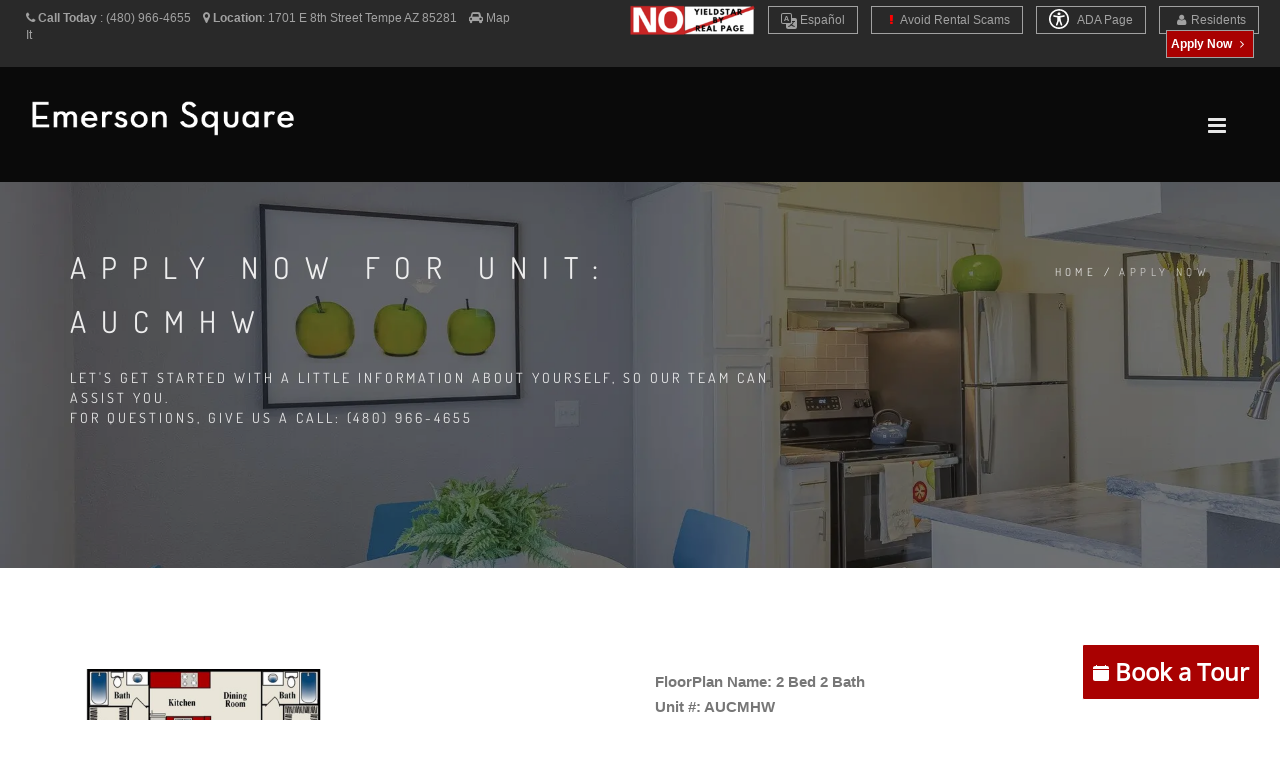

--- FILE ---
content_type: text/html; charset=UTF-8
request_url: https://www.liveatemersonsquare.com/apply-online?u=AUCMHW&t=2bed2bath
body_size: 17739
content:
<!DOCTYPE html>
<html  lang="en">
    <head>
        <meta charset="utf-8">
        <title >Apply Online | Emerson Square | Apartments for Rent in Tempe, AZ </title>
        <script>
        window._template = 2;
        window.isMobile = function(){
            var mobile = "";
            if (mobile == 1){
                return true;
            }
            return false;
        }
        </script>
        <script>
/*! load-css-polyfill v1.2.0 - Copyright 2017-2018 Dots United GmbH - Licensed MIT */
(function (global, factory) {
	typeof exports === 'object' && typeof module !== 'undefined' ? factory() :
	typeof define === 'function' && define.amd ? define(factory) :
	(factory());
}(this, (function () { 'use strict';

function supports(win) {
    try {
        return (win || window).document.createElement('link').relList.supports('preload');
    } catch (e) {
        return false;
    }
}

function shim(win) {
    var w = win || window;
    var doc = w.document;

    function run() {
        var links = doc.querySelectorAll('link[rel="preload"][as="style"]');

        [].forEach.call(links, function (link) {
            link.rel = '';

            var newLink = doc.createElement('link');

            newLink.rel = 'stylesheet';
            newLink.href = link.href;
            newLink.media = 'only x';

            var finish = function() {
                newLink.media = link.getAttribute('media') || 'all';
                newLink.removeEventListener('load', finish);
            };

            newLink.addEventListener('load', finish);

            link.parentNode.insertBefore(newLink, link.nextSibling || link);
        });
    }

    run();

    if (doc.readyState !== 'complete') {
        var timer = w.setInterval(run, 300);

        w.addEventListener('load', function() {
            run();
            w.clearInterval(timer);
        });
    }
}

function polyfill(win) {
    if (!supports(win)) {
        shim(win);
    }
}

polyfill();

})));
</script>
        <link rel="icon" 
          type="image/png" 
          href="https://mktapts.s3.us-west-2.amazonaws.com/images/bascom/299OM8/favicon.ico">
        <meta property="og:site_name" content="Emerson Square">
        <meta property="og:url" content="https://www.liveatemersonsquare.com/apply-online" />
        <meta property="og:type" content="article" />
        <meta property="og:title" content="Apply Online | Emerson Square | Apartments for Rent in Tempe, AZ" />
                <meta property="og:image" content="https://assets.marketapts.com/assets/converted/299OM8/images/apartments/photos/u5datwhmsiik3fkt8bjs8j4ec38dxc50.jpg.800x600.jpg" />
        
        <meta property="og:description" content="Apply now to Emerson Square. Our Tempe apartments provide you with everything that you need to be successful in your daily routine."/>
        <meta name="twitter:card" content="summary_large_image">
        <meta name="twitter:creator" content="&#64;marketapts.com">
        <meta name="twitter:title" content="Apply now to Emerson Square. Our Tempe apartments provide you with everything that you need to be successful in your daily routine.">
        <meta name="twitter:image" content="https://assets.marketapts.com/assets/converted/299OM8/images/apartments/photos/u5datwhmsiik3fkt8bjs8j4ec38dxc50.jpg.800x600.jpg">

        <link rel="preload" as="script" href="/js/build/bascom1.min.js?1768505132">
        <link rel="preload" as="script" href="/js/build/bascom2.min.js?1768505132">
        <link rel="preload" as="script" href="/js/build/bascom3.min.js?1768505133">

        <meta name="geo.position" content="33.41874400, -111.91072600">
        <meta name="geo.placename" content="Emerson Square, 1701 E 8th Street, Tempe, AZ">
        <meta name="geo.region" content="US">
		<meta name="ICBM" content="33.41874400, -111.91072600">

        <meta name="robots" content="noindex, nofollow">
        <meta name="googlebot" content="noindex, nofollow">
         <style>

.brown.hide-temporary.font-color-towersonmain.aaa>b
{
    color:#fff!important;
}
.fm-button,
.loader,
.sp-button {
    text-indent: -12345px
}
.page-loader {
    display: block;
    height: 100%;
    background: #fefefe
}
.body-masked,
.page-loader {
    width: 100%;
    position: fixed;
    top: 0;
    left: 0;
    z-index: 100000
}
.loader {
    width: 50px;
    height: 50px;
    position: absolute;
    top: 50%;
    left: 50%;
    margin: -25px 0 0 -25px;
    font-size: 10px;
    border-top: 1px solid rgba(0, 0, 0, .08);
    border-right: 1px solid rgba(0, 0, 0, .08);
    border-bottom: 1px solid rgba(0, 0, 0, .08);
    border-left: 1px solid rgba(0, 0, 0, .5);
    -webkit-border-radius: 50%;
    -moz-border-radius: 50%;
    border-radius: 50%;
    -webkit-animation: spinner .7s infinite linear;
    -moz-animation: spinner .7s infinite linear;
    -ms-animation: spinner .7s infinite linear;
    -o-animation: spinner .7s infinite linear;
    animation: spinner .7s infinite linear;
    z-index: 100001
}
.body-masked {
    display: none;
    height: 100%;
    background: url(../images/loader.gif) center center no-repeat #fff
}
</style>
<script>
window.setTimeout(function(){
    $('.page-loader').css('display', 'none');
}, 6000);
</script>
<meta name="description"
itemprop="description"
content="Apply now to Emerson Square. Our Tempe apartments provide you with everything that you need to be successful in your daily routine.">


               
 
        
        <meta name="keywords" content="Tempe, AZ Apartments, Apartments in Tempe, Tempe Apartments for Rent">
        <!--[if IE]><meta http-equiv='X-UA-Compatible' content='IE=edge,chrome=1'><![endif]-->
        <meta name="viewport" content="width=device-width, initial-scale=1.0, maximum-scale=5.0" />


<link rel="preload" as="style" href="/bascom/css/all.min.css">
<link rel="preload" as="style" href="/bascom/css/properties/299OM8.css?v=2026-01-22-07-02_12">
<link rel="preload" as="style" href="/bascom/css/font-awesome.min.css"> 
<link rel="preload" as="style" href="/bascom/css/et-line.min.css"> 

<link rel="preload" as="font" crossorigin  href="/bascom/fonts/fontawesome-webfont.woff?v=4.2.0">
<link rel="preload" as="font" crossorigin  href="/bascom/fonts/et-line.woff">

<link rel="preconnect" href="https://assets.marketapts.com">
<link rel="dns-prefetch" href="https://assets.marketapts.com">



<style>
	@font-face {
		font-family: 'Open Sans';
		font-display: swap;
		src: url('/bascom/fonts/OpenSans-VariableFont_wdth,wght.ttf') format('truetype');
	}
	@font-face {
		font-family: 'Open Sans';
		font-style: italic;
		font-display: swap;
		src: url('/bascom/fonts/OpenSans-Italic-VariableFont_wdth,wght.ttf') format('truetype');
	}
	@font-face {
		font-family: 'Dosis';
		font-display: swap;
		src: url('/bascom/fonts/Dosis-VariableFont_wght.ttf') format('truetype');
	}
</style>

		<!-- HTML5 Shim and Respond.js IE8 support of HTML5 elements and media queries -->
		<!-- WARNING: Respond.js doesn't work if you view the page via file:// -->
		<!--[if lt IE 9]>
			<script src="https://oss.maxcdn.com/libs/html5shiv/3.7.0/html5shiv.js"></script>
			<script src="https://oss.maxcdn.com/libs/respond.js/1.4.2/respond.min.js"></script>
		<![endif]-->
		        <div style="display:none">custominserts2</div>
        <meta name="marketapts-template" content="bascom">

        <link rel="stylesheet" href="/bascom/css/all.min.css">
        
        <!-- Google tag (gtag.js) -->
<script async src="https://www.googletagmanager.com/gtag/js?id=G-1ZVDG63F9Z"></script>
<script>
  window.dataLayer = window.dataLayer || [];
  function gtag(){dataLayer.push(arguments);}
  gtag('js', new Date());

  gtag('config', 'G-1ZVDG63F9Z');
</script>    </head>
    <body  class="appear-animate page-apply-online">
    <script>
// check_webp_feature:
//   'feature' can be one of 'lossy', 'lossless', 'alpha' or 'animation'.
//   'callback(feature, result)' will be passed back the detection result (in an asynchronous way!)
function check_webp_feature(feature, callback) {
    var kTestImages = {
        lossy: "UklGRiIAAABXRUJQVlA4IBYAAAAwAQCdASoBAAEADsD+JaQAA3AAAAAA",
        lossless: "UklGRhoAAABXRUJQVlA4TA0AAAAvAAAAEAcQERGIiP4HAA==",
        alpha: "UklGRkoAAABXRUJQVlA4WAoAAAAQAAAAAAAAAAAAQUxQSAwAAAARBxAR/Q9ERP8DAABWUDggGAAAABQBAJ0BKgEAAQAAAP4AAA3AAP7mtQAAAA==",
        animation: "UklGRlIAAABXRUJQVlA4WAoAAAASAAAAAAAAAAAAQU5JTQYAAAD/////AABBTk1GJgAAAAAAAAAAAAAAAAAAAGQAAABWUDhMDQAAAC8AAAAQBxAREYiI/gcA"
    };
    var img = new Image();
    img.onload = function () {
        var result = (img.width > 0) && (img.height > 0);
        callback(feature, result);
    };
    img.onerror = function () {
        callback(feature, false);
    };
    img.src = "data:image/webp;base64," + kTestImages[feature];
}
check_webp_feature('lossless', function(feature, result) {
    if (result) {
	document.querySelector('body').classList.add('webp');
    } else {
	document.querySelector('body').classList.add('no-webp');
    }
});
</script>
        	        <!-- Home Section -->
            <style type="text/css">

                body.webp .home-section-img{
                    background-image: url(//assets.marketapts.com/assets/converted/299OM8/assets/imagefroms3/299OM8/images/bascom/299OM8/slide1.jpg.1920x1080.webp)
                }
                body.no-webp .home-section-img{
                    background-image: url(//assets.marketapts.com/assets/converted/299OM8/assets/imagefroms3/299OM8/images/bascom/299OM8/slide1.jpg.1920x1080.jpg)
                }
                @media  only screen and (max-width:768px) {
                body.webp .home-section-img{
                    background-image: url(//assets.marketapts.com/assets/converted/299OM8/assets/imagefroms3/299OM8/images/bascom/299OM8/slide1.jpg.768x768.webp)
                }
                body.no-webp .home-section-img{
                    background-image: url(//assets.marketapts.com/assets/converted/299OM8/assets/imagefroms3/299OM8/images/bascom/299OM8/slide1.jpg.768x768.jpg)
                }

                }
            </style>
                    <section class="home-section  parallax-2"  id="home">
                <!-- Nav -->



            <!-- nav wrap master -->
            <div id="nav-wrap-master" class="js-stick background-towers-onmain">
            <div class="top-nav real-top">
                <div class="full-wrapper relative clearfix">
                                <div class="row">
                        <!--nav with "Text us buttom" -->



                                            <div class="col-md-6 col-lg-5 col-sm-6 col-xs-6">
                    

                            <ul class="top-nav-left">
                                <li class="hidden-sm hidden-xs">
                                    <i class="fa fa-phone hide-temporary" role="none"></i> <b class="hide-temporary">Call Today</b> :
                                    <span itemprop="telephone" class="top-phone" content="(480) 966-4655">
                                      (480) 966-4655                                    </span>
&nbsp;&nbsp;


                                                                                                        <i class="fa fa-map-marker" role="none"></i> <b>Location</b>:
                                    <a itemprop="hasMap" target="_googlemap" class="no-border no-padding" href="https://www.google.com/maps/dir//1701+E+8th+Street+Tempe%2C+AZ+85281">
                                         <span >
                                           <span >
                                             1701 E 8th Street                                           </span>
                                           <span >
                                             Tempe                                           </span>
                                           <span >
                                             AZ                                           </span>
                                           <span >
                                             85281                                           </span>
                                         </span>
                                      </a>
                                
                                      &nbsp;&nbsp;

                                      <i class="fa fa-car" role="none"></i> 
                                                                          <a href="/get-directions" class="no-border no-padding">Map It</a>
                                                                                                                                            </li>
                                
                                <li class="hidden-md hidden-lg" style="margin-left: 5px; margin-right: 5px"><a  style="padding-left: 3px; padding-right: 5px" href="tel:4809664655" class="gray"><i class="fa fa-phone" role="none"></i> Call Us</a></li>


 
                                
                                                                <li class="hidden-md hidden-lg " style="margin-left: 0px; margin-right: 5px"><a  style="padding-left: 3px; padding-right: 5px" href="/get-directions" class="gray"><i class="fa fa-car"></i>Map It</a></li>

                                
                            </ul>
                        </div>

                                            <div class="col-md-6 col-lg-7 col-sm-6 text-right  col-xs-6" style="padding-left: 0px;padding-right: 0px;">
                                                <ul class="top-nav-right">
                <img class="yield-logo" src="https://mktapts.s3.us-west-2.amazonaws.com/images/generic/no-yieldstar/no-yield.png" title="This Apartment Community does not use revenue management software – including YieldStar, LRO, or AI Revenue Management by RealPage or RentMaximizer/Revenue IQ by Yardi – during the property management services of Apartment Management Consultants, LLC or AMC-CA, Inc." style="max-height: 30px;position: relative;display: inline-block;top: -5px;" alt="No Yieldstar logo">
        <li class="font-size-av hide-temporary resident-buttons"> 
            <a href="https://translate.google.com/translate?sl=en&tl=es&js=y&prev=_t&hl=en&ie=UTF-8&u=https%3A%2F%2Fwww.liveatemersonsquare.com%2F&edit-text=" target="_other" rel="nofollow" style="border-top:1px solid #a1a1a1!important;">
                <svg xmlns="http://www.w3.org/2000/svg" width="16" height="16" fill="currentColor" class="bi bi-translate" viewBox="0 0 16 16" style="vertical-align:middle;">
                  <path d="M4.545 6.714 4.11 8H3l1.862-5h1.284L8 8H6.833l-.435-1.286zm1.634-.736L5.5 3.956h-.049l-.679 2.022z"/>
                  <path d="M0 2a2 2 0 0 1 2-2h7a2 2 0 0 1 2 2v3h3a2 2 0 0 1 2 2v7a2 2 0 0 1-2 2H7a2 2 0 0 1-2-2v-3H2a2 2 0 0 1-2-2zm2-1a1 1 0 0 0-1 1v7a1 1 0 0 0 1 1h7a1 1 0 0 0 1-1V2a1 1 0 0 0-1-1zm7.138 9.995q.289.451.63.846c-.748.575-1.673 1.001-2.768 1.292.178.217.451.635.555.867 1.125-.359 2.08-.844 2.886-1.494.777.665 1.739 1.165 2.93 1.472.133-.254.414-.673.629-.89-1.125-.253-2.057-.694-2.82-1.284.681-.747 1.222-1.651 1.621-2.757H14V8h-3v1.047h.765c-.318.844-.74 1.546-1.272 2.13a6 6 0 0 1-.415-.492 2 2 0 0 1-.94.31"/>
                </svg>
                Es<span class="hidden-md hidden-sm hidden-xs">pañol</span>
            </a>
        </li>
        <script>
        window.addEventListener('load', () => {
            const currentHost = window.location.hostname;
            const links = document.querySelectorAll("a[href^='https://translate.google.com']");
            const contacts = document.querySelectorAll("a[href^='sms:'], a[href^='tel:'], a[href^='mailto:']");

            links.forEach((link) => {
                const href = new URL(link.href);
                const original = href.searchParams.get("u");

				if(!original.includes(currentHost)) {
                    link.setAttribute('href', original);
                }
            });

            contacts.forEach((contact) => {
                const href = new URL(contact.href);
                href.searchParams.delete('_x_tr_sl');
                href.searchParams.delete('_x_tr_tl');
                href.searchParams.delete('_x_tr_hl');
                contact.setAttribute('href', href.href);
            });
        });
        </script>
                <li class="hidden-md hidden-sm hidden-xs font-size-av hide-temporary resident-buttons"> 
            <a href="/rental-scams">
                <i class="fa fa-exclamation" aria-hidden="true" style="color:red;"></i>
                Avoid Rental Scams
            </a>
        </li>
          <li class="apartment-search hidden-sm hidden-xs hidden-md font-size-av"><a href="/apartment-search"><i class="fa fa-search "></i> Apartment Search</a></li>
                                <li class="hidden-sm hidden-xs font-size-av hide-temporary resident-buttons"> 
    <a href="/accessible-one-page" rel="nofollow">
        <svg xmlns="http://www.w3.org/2000/svg" style="width: 20px;height: 20px;fill: white;margin-bottom: -5px;margin-right: 6px;" id="Layer_1" data-name="Layer 1" viewBox="0 0 122.88 122.88"><path d="M61.44,0A61.46,61.46,0,1,1,18,18,61.21,61.21,0,0,1,61.44,0Zm-.39,74.18L52.1,98.91a4.94,4.94,0,0,1-2.58,2.83A5,5,0,0,1,42.7,95.5l6.24-17.28a26.3,26.3,0,0,0,1.17-4,40.64,40.64,0,0,0,.54-4.18c.24-2.53.41-5.27.54-7.9s.22-5.18.29-7.29c.09-2.63-.62-2.8-2.73-3.3l-.44-.1-18-3.39A5,5,0,0,1,27.08,46a5,5,0,0,1,5.05-7.74l19.34,3.63c.77.07,1.52.16,2.31.25a57.64,57.64,0,0,0,7.18.53A81.13,81.13,0,0,0,69.9,42c.9-.1,1.75-.21,2.6-.29l18.25-3.42A5,5,0,0,1,94.5,39a5,5,0,0,1,1.3,7,5,5,0,0,1-3.21,2.09L75.15,51.37c-.58.13-1.1.22-1.56.29-1.82.31-2.72.47-2.61,3.06.08,1.89.31,4.15.61,6.51.35,2.77.81,5.71,1.29,8.4.31,1.77.6,3.19,1,4.55s.79,2.75,1.39,4.42l6.11,16.9a5,5,0,0,1-6.82,6.24,4.94,4.94,0,0,1-2.58-2.83L63,74.23,62,72.4l-1,1.78Zm.39-53.52a8.83,8.83,0,1,1-6.24,2.59,8.79,8.79,0,0,1,6.24-2.59Zm36.35,4.43a51.42,51.42,0,1,0,15,36.35,51.27,51.27,0,0,0-15-36.35Z"/></svg>
    ADA Page</a></li>


  <li class="hidden-sm hidden-xs font-size-av hide-temporary add-marging-right-10 resident-buttons"> 
    <a href="https://693c45120e14189f759c289c.goprisma.com/auth/login" rel="nofollow" target="_other"><i class="fa fa-user " role="none"></i>Residents</a>
  </li>

</li>
                                <li class="font-size-av apply-btn-nav" style="margin-left:0px"><a href="/apply-online" class="apply-now-btn primary-color-background text-white" style="padding-right: 4px;padding-left: 4px; margin-right: 15px"><b>Apply Now <i class="fa fa-angle-right" role="none"></i></b></a></li>
                            </ul>
                        </div>

                    </div>
                </div>
            </div>
            <nav id="nav" class="main-nav dark height-av ">
                <div class="full-wrapper relative clearfix">
                    <div class="nav-logo-wrap local-scroll">
                        <a href="/" class="logo ">

                        <picture>
                                    <source  srcset="https://assets.marketapts.com/assets/converted/299OM8/assets/imagefroms3/299OM8/images/bascom/299OM8/logo.png.webp" type="image/webp">
                                    <img loading="lazy" src="https://assets.marketapts.com/assets/converted/299OM8/assets/imagefroms3/299OM8/images/bascom/299OM8/logo.png" class="logo-size-av " 
                                    alt="Emerson Square in Tempe, AZ" 
                                    title="Emerson Square in Tempe, AZ">
                                </picture>
                        </a>
                    </div>
                    <div class="mobile-nav">
                        <i class="fa fa-bars"></i>
                    </div>
                    <!-- Main Menu -->

                    <div class="inner-nav desktop-nav " style="display: none">
                        <ul class="clearlist scroll-nav local-scroll  padding-top-20-av font-14px bold-font nav-towers-onmain">
<li class="active hidden-md hidden-sm hide-small-laptops home-nav-menu hide-home-only-medium"><a href="/">Home</a></li><li><a href="/gallery">Gallery</a></li><li><a href="/amenities">Amenities</a></li><li><a href="/floorplans">Floor Plans</a></li><li class="hide-small-laptops"><a href="/neighborhood">Neighborhood</a></li><li class="contact-link"><a href="/contact">Contact</a></li><li class="hidden-md hidden-lg"><a href="https://693c45120e14189f759c289c.goprisma.com/auth/login" rel="nofollow">Residents</a></li><li class="schedule_link_top_nav"><a href="/schedule-a-tour" class="brown hide-temporary font-color-towersonmain aaa "><b>Schedule a Tour <i class="fa fa-angle-right" role="none"></i></b></a></li><li><a href="/disclosure-fees">Rental Fee Disclosure</a></li><li class="hidden-lg"><a href="/rental-scams"><i class="fa fa-exclamation" aria-hidden="true" style="color:red;"></i> Avoid Rental Scams</a></li><li class="hidden-md hidden-lg"><a href="/accessible-one-page" rel="nofollow">ADA Page</a></li><li class="hide-small-laptops review-nav"><a href="/reviews">Reviews</a></li>                        </ul>
                    </div>
                </div>
            </nav>
            </div>
            <!-- End Nav-->
                <!-- Page Title Section -->
    <section class="page-section page-title bg-dark-alfa-30 hero-section-bg" >
        <div class="relative container align-left padding-container-mobile">

            <div class="row">

                <div class="col-md-8">
                <h1 class="hs-line-11 font-alt mb-20 mb-xs-0">Apply Now For Unit: AUCMHW</h1>
                    <div class="hs-line-4 font-alt">
                        Let's get started with a little information about yourself, so our team can assist you. <br>For questions, give us a call: (480) 966-4655                    </div>
                </div>

                <div class="col-md-4 mt-30">
                    <div class="mod-breadcrumbs font-alt align-right">
                        <a href="/">Home</a>&nbsp;/&nbsp;<span>Apply Now</span>
                    </div>

                </div>
            </div>

        </div>
    </section>
	</section>            <!-- End Home Section -->
<style>

@media (min-width:992px) and (max-width:1600px) {
.apartment-search {
    display:none!important;
}    
}
@media (min-width:617px) and (max-width:1041px) {
.yield-logo {
    top:0!important;
}
}
</style>

        

        <!-- Page Loader -->
        <div class="page-loader" >
            <div class="loader">Loading...</div>
        </div>
        <!-- page warp -->
        <div class="page" id="top">
        <!-- End Page Loader -->
                            <section class="page-section" style="padding-bottom: 0px">
                <div class="container relative">
                    <div class="row panel-body">
                        <div class="col-md-12">
                                                   </div>
                    </div>    
                </div>
            </section>
            <!-- Contact Form Section -->
            <section class="page-section pb-0 pt-0" id="contact-form" style="z-index:98">
                                <div class="container relative">
                    <div class="section-text mb-50 mb-sm-20">
                        <div class="row">
                                                                                                                                             
                            <div class="col-lg-6 col-md-6 col-sm-6 mb-sm-50 mb-xs-30">
                                <img alt="2 Bed 2 Bath floorplan at Emerson Square" style="max-height:200px;" src="https://www.marketapts.com/images/apartments/floorplans/mdphjgso88r9d6khc5wzj9h8tmxjb643.jpg">
                            </div>
                            <div class="col-lg-6 col-md-6 col-sm-6 mb-sm-50 mb-xs-30">
                                <div style="h3">
                                    <strong>FloorPlan Name:</strong> 2 Bed 2 Bath                                </div>
                                <div>
                                    <strong>Unit #:</strong> AUCMHW                                </div>
                                <div>
                                    <strong>Bedrooms:</strong> 2                                </div>
                                <div>
                                    <strong>Bathrooms:</strong> 2                                </div>
                                <div>
                                    <strong>Square Feet:</strong> 868                                </div>
                                <div>
                                    <strong>Rent:</strong> 1360                                </div>
                                <div>
                                    <strong>Deposit:</strong> 250                                </div>
                            </div>
                            
<div class="col-sm-12 mb-sm-50 mb-xs-30 mb-50">
Apply now to Emerson Square and experience the rewards of high-quality living. Our apartments provide you with everything that you need to be successful in your daily routine. Here, you will discover ongoing feelings of convenience, relaxation, and rejuvenation. Find yourself diving into countless ways to live, work, and play. Each of our apartments is complete with everything that you need to feel right at home. Embrace endless opportunities to enjoy a full local lifestyle that is centered on our vibrant community. At the end of each day, you will love experiencing the benefits of better living. Find your dream apartment, and join Emerson Square today. 

</div>
                            <div class="col-md-12 col-sm-12 mb-sm-50 mb-xs-30">
                                <form id="form1" method="post" action="/apply-online" >
                                <input type="hidden" name="session_id">

                                        <input type="hidden" name="document_referrer">
                                <input type="hidden" name="redirect" value="1">
                                <input type="hidden" name="u" value="AUCMHW">
                                <input type="hidden" name="t" value="2 Bed 2 Bath">
                                    <div class="row">
                                        <div class="col-md-6 col-sm-12 mb-20 mb-md-10">
                                            <label for="first_name">First Name</label>
                                            <input type="text" name="fname" id="first_name" class="input-md form-control" maxlength="64">
                                        </div>
                                        <div class="col-md-6 col-sm-12 mb-md-10 form-group">
                                            <label for="last_name">Last Name</label>
                                            <input type="text" name="lname" id="last_name" class="input-md form-control" maxlength="64">
                                        </div>
                                    </div>
                                    <div class="row">
                                        <div class="col-md-6 col-sm-12 mb-20 mb-md-10">
                                            <label for="email">Email</label>
                                            <input type="text" name="email" id="email" class="input-md form-control" maxlength="100">
                                        </div>
                                        <div class="col-md-6 col-sm-12 mb-md-10 form-group">
                                            <label for="phone">Phone</label>
                                            <input type="tel" name="phone" id="phone" class="input-md form-control" maxlength="20">
                                        </div>
                                    </div>
                                    
                                    <div style='margin-bottom:0px;' id='dateErrorDiv'>
                                         <label id="date-error" class="error" for="date" style='margin-bottom:20px;'></label>
                                    </div>
                                    <input type="hidden" name="_token" value="eVKDGWXKPlGYzewavE16FYHNQP6Y1SD2wGeuDzna">
                                    
                                    <div class="mb-20 mb-md-10 form-group">
                                                                            <script id="loadRecaptcha" data-src="https://www.google.com/recaptcha/api.js?onload=onloadCallback&render=explicit" async defer></script>
        <script>
        function loadRecaptcha(){ 
            if(window['lozad']){
                var scriptLozad = lozad('.script-lozad', {
                    load: function(el) {
                        var scriptToRun = document.querySelector(el.getAttribute('data-target'));
                        if(scriptToRun.src != scriptToRun.getAttribute('data-src')){
                            scriptToRun.src = scriptToRun.getAttribute('data-src');
                        }
                        console.log('ran');
                     }
                 });
                scriptLozad.observe();
            } else {
                window.setTimeout(loadRecaptcha, 1000);
            }
        }
        </script>
<span class="script-lozad" data-target="#loadRecaptcha"></span>
<script>
        loadRecaptcha();
</script>

                                    <div class="">
                                        <div id="contact-captcha" class="captcha"></div>
                                        <div class="captcha-error hidden" style="color:red">Please verify that you are human</div>
<style>
.hidden {
    display:none;
}
</style>

                                    </div>
 
                                    </div>
                                    
                                    <input name="b" value="eyJ1IjoiQVVDTUhXIiwidCI6IjJiZWQyYmF0aCJ9" type="hidden">
                                    

                                                                              <div class="mb-20 mb-md-10">
                                        <span id="processing" style="display:none">Processing</span>
                                        <button class="btn btn-mod btn-brown btn-large btn-round" onclick="btnsubmit(this);">Submit</button>
                                    </div>
                                </form>
                                                            </div>
                                                    </div>
                    </div>

                </div>
                            </section>


	<style>
	.email-text-consent {
		font-size:12px;
		margin-top:5px;
		margin-bottom:5px;
	}
	@media only screen and (max-width : 768px) {
		.email-text-consent {
			font-size:10px;
			margin-top:0px;
		}
	}
	</style>
	<div class="container email-text-consent">
		By submitting, consent is given for communication by email and text messaging from this community and its vendors. This property may send you surveys and other information relating to your application, the community, and the process. By submitting, consent is given for communication to the emails and cellular phones listed above and herein. It is acknowledged and agreed that such may be given to vendors to assist in the process of surveys.  You may withdraw this consent at any time prior to execution of a lease agreement or other agreements which may grant further consents. 
	</div>
      <section class="container">
    <iframe style="border:none" id="fee-guide" src="https://www.marketapts.com/iframes/fee-guide?code=299OM8"></iframe>
                        <style> #fee-guide { width: 1px; min-width: 100%; } </style>
                        <script src="https://www.marketapts.com/js/iframeResizer.min.js"></script>
                        <script> iFrameResize({ log: true }, '#fee-guide') </script>
    </section>

            
                                    	<!-- Footer -->

                <div class="hidden">
                                    <a href="/sitemap.xml">SiteMap</a>
                                </div>
             <section class="pt-60 pt-xs-30 pb-0 contact-details" id="contact">
                <div class="container relative">


                    <div class="row">

                        <div class="col-md-12">
                            <div class="row">

                                <!-- Phone -->
                                <div class="col-sm-6 col-lg-4 pt-20 pb-20 pb-xs-20">
                                    <div class="contact-item">
                                        <div class="ci-icon">
                                            <i class="fa fa-phone"></i>
                                        </div>
                                        <div class="ci-title font-alt">
                                            Call Us
                                        </div>
                                        <div class="ci-text">
                                            (480) 966-4655                                        </div>
                                    </div>
                                </div>
                                <!-- End Phone -->

                                <!-- Address -->
                                <div class="col-sm-6 col-lg-4 pt-20 pb-20 pb-xs-20">
                                    <div class="contact-item">
                                        <div class="ci-icon">
                                            <i class="fa fa-map-marker"></i>
                                        </div>
                                        <div class="ci-title font-alt">
                                            Address
                                        </div>
                                        <div class="ci-text">
                                           1701 E 8th Street <br>Tempe, AZ 85281                                        </div>
                                    </div>
                                </div>
                                <!-- End Address -->

                                <!-- Office Hours -->
                                <div class="col-sm-6 col-lg-4 pt-20 pb-20 pb-xs-20">
                                    <div class="contact-item">
                                        <div class="ci-icon">
                                            <i class="fa fa-info-circle" role="none"></i>
                                        </div>
                                        <div class="ci-title font-alt">
                                            Office Hours
                                        </div>
                                        <div class="ci-text">
											Monday - Friday: 08:30 AM - 05:30 PM<br>Saturday: 10:00 AM - 05:00 PM<br>Sunday: Closed                                        </div>
                                    </div>
                                </div>
                                <!-- End Office Hours-->
                            </div>
                        </div>

                    </div>

                </div>
            </section>
        
<footer class="page-section bg-gray-lighter footer pb-60">
                <div class="container">
					<div class="local-scroll wow fadeIn" data-wow-duration="1.5s" style="visibility: visible; animation-duration: 1.5s; animation-name: fadeIn;">
                        <a href="#top"
                        title="Emerson Square"
                        alt="Emerson Square"
                        >
                        <picture class="lozad footer-logo-img" style="max-width:320px;" data-alt="Apartments in Tempe, AZ" title="Apartments in Tempe, AZ">
							<source  srcset="//assets.marketapts.com/assets/converted/299OM8/assets/imagefroms3/299OM8/images/bascom/299OM8/logo2.png.webp" type="image/webp">
							<source srcset="//assets.marketapts.com/assets/converted/299OM8/assets/imagefroms3/299OM8/images/bascom/299OM8/logo2.png.png">
						</picture>
                    </a>
                    </div>
                    <!-- End Footer Logo -->
                    <!-- Social Links -->
                    <div class="footer-social-links mt-30 mb-30">
<style>
.for-readable {
    overflow:hidden;
    width:0px;
    display:inline-block;
    height:0px;
}
.tiktok:hover{
background: black;
}

.tiktok:hover svg{
fill: white;
}
.footer-social-links a.tiktok:hover:before {
    background: transparent!important;
}
</style>

                                            
                        <a href="https://www.facebook.com/OmniaOn8th/"  
                            alt="Emerson Square Apartments' facebook link"
                            title="Emerson Square Apartments' facebook link"
                            target="_blank" rel=”noopener”><i class="fa fa-facebook" role="none"></i><span class="for-readable">Facebook Social Media</span></a>                          <a href="https://goo.gl/maps/sdaAvR2ELT9Ti2z46" 
                            alt="Emerson Square Apartments' google link"
                            title="Emerson Square Apartments' google link"
title="Google" target="_blank" rel=”noopener”><i class="fa fa-google" role="none"></i><span class="for-readable">Google Social Media</span></a>                          <a href="https://www.yelp.com/biz/omnia-on-8th-tempe" 
                            alt="Emerson Square Apartments' yelp link"
                            title="Emerson Square Apartments' yelp link"
target="_blank" rel=”noopener”><i class="fa fa-yelp"></i><span class="for-readable">Yelp Social Media</span></a>                                                                                                                         
                    </div>
                    <!-- End Social Links -->



                    <div class="row mb-30">
                        <div class="col-md-12">
                            <h2 class="section-title font-alt">
                                1701 E 8th Street Tempe, AZ 85281                            </h2>
                        </div>

                    </div>
                    <div class="row mb-30">

                        <div class="col-md-3"></div>

                        <div class="col-md-2">
                            <ul class="text-center">
                                <li class="active"><a href="/">Home</a></li>
                                <li><a href="/gallery">Gallery</a></li>
                                <li><a href="/amenities">Amenities</a></li>
                                <li><a href="/floorplans">Floor Plans</a></li>

<!--
                                <li><a href="/reviews">Reviews</a></li>
-->
                            </ul>
                        </div>

                        <div class="col-md-2">
                            <ul class="text-center">
                                <li><a href="/neighborhood">Neighborhood</a></li>
                                                            <li class="Schedule-a-tour-footer-btn"><a href="/schedule-a-tour">Schedule a Tour</a></li>
                                                            <li><a href="/floorplans">View Available Units</a></li>
                                <li class="apply-online-footer-btn"><a href="/apply-online">Apply Online</a></li>
                                                            <li class="pet-friendly-footer-btn"><a href="/pet-friendly">Pet Friendly</a></li>
                                                            <li><a href="/get-directions" rel="nofollow">Get Directions</a></li>
                            </ul>
                        </div>

                        <div class="col-md-2">
                            <ul class="text-center">
                            <li class="resident-buttons">
                              <a href="https://693c45120e14189f759c289c.goprisma.com/auth/login" rel="nofollow">Resident Portal</a>
                            </li>
                                <li class="contact-us-footer-btn"><a href="/contact">Contact Us</a></li>
                                <li><a href="/privacy" rel="nofollow">Privacy Policy</a></li>
                                <li><a href="/accessibility-statement" rel="nofollow">Accessibility Statement</a></li>
                                <li><a href="/accessible-one-page" rel="nofollow">Accessible One Page</a></li>
                                <li><a href="/terms" rel="nofollow">Terms of Service</a></li>
                            </ul>
                        </div>

                        <div class="col-md-3"></div>

                    </div>
                    <!-- Footer Text -->
                    <div class="footer-text">
                        <!-- Copyright -->
						<div class="footer-copy font-alt">
<picture>
            <source  srcset="https://assets.marketapts.com/assets/converted/common/assets/imagefroms3/common/images/common/hudimg.png.webp" type="image/webp">
            <img src="https://assets.marketapts.com/assets/converted/common/assets/imagefroms3/common/images/common/hudimg.png.png"
            alt="Equal Housing for Emerson Square Apartments" 
title="Equal Housing for Emerson Square Apartments" class="eq-house-img" width="30" height="20">
    </picture>
                                <picture>
                                    <source  srcset="https://assets.marketapts.com/assets/converted/common/assets/imagefroms3/common/images/common/pet.png.webp" type="image/webp">
                                     <img src="https://assets.marketapts.com/assets/converted/common/assets/imagefroms3/common/images/common/pet.png.png" 
                            alt="Pet Friendly for Emerson Square Apartments" 
title="Pet Friendly for Emerson Square Apartments" class="eq-house-img pet-eq" width="30" height="20">
                            </picture>
                           
<picture>
                                    <source  srcset="https://assets.marketapts.com/assets/converted/common/assets/imagefroms3/common/images/common/disabled.png.webp" type="image/webp">
                                    <img src="https://assets.marketapts.com/assets/converted/common/assets/imagefroms3/common/images/common/disabled.png.png" 
                            alt="Disability Access for Emerson Square Apartments" 
title="Disability Access for Emerson Square Apartments" class="eq-house-img" width="30" height="20">
                            </picture>
                            
                        </div>
 
 
                        <div class="footer-made">
                                                <div id="" class="vcard">
 						<div class="org">Emerson Square</div>
 							<div class="adr">
  								<div class="street-address">1701 E 8th Street</div>
 									<span class="locality">Tempe</span>, 
  									<span class="region">AZ</span>, 
  									<span class="postal-code">85281</span>
							</div>
 							<div class="tel">(480) 966-4655</div>
 							<span class="email"><a href="/contact">
              Contact Us!
              </a></span><br>
 							<a class="url" href="https://www.liveatemersonsquare.com">https://www.liveatemersonsquare.com</a><br>
 					</div>                        </div>

<br>
                        <div class="footer-made">
                            Copyright © 2026<br>
                            Emerson Square Apartments. All rights reserved.
    <br><br>
        <div class="footer-made">
                <img src="https://mktapts.s3.us-west-2.amazonaws.com/images/generic/no-yieldstar/no-yield.png" title="This Apartment Community does not use revenue management software – including YieldStar, LRO, or AI Revenue Management by RealPage or RentMaximizer/Revenue IQ by Yardi – during the property management services of Apartment Management Consultants, LLC or AMC-CA, Inc." style="max-height:45px;margin-top:-5px;" alt="No Yieldstar logo">
        </div><br>
 
                        </div>

                    </div>
                    <!-- End Footer Text -->

                 <!-- Top Link -->
                 <div class="local-scroll">
                     <a href="#top" class="link-to-top"><i class="fa fa-caret-up" role="none"></i><span class="for-readable">Back To Top</span></a>
                 </div>
                 <!-- End Top Link -->
                 <div class="marketapts"><a href="https://www.marketapts.com/" style='font-size: 10px;' target="_blank" rel=”noopener” aria-label="marketapts - link opens in a new tab" title="Powered by MarketApts.com&reg;">Apartment Marketing by MarketApts.com&reg;</a></div>


            </footer>

            




                            	<!-- End Footer -->
                               </div><!-- end page warp -->

               <!-- JS -->
        
        <script type="text/javascript" src="/js/build/bascom1.min.js?1768505132" ></script>
<style>
.showmore-button {
    color:green;
    text-decoration: underline;
    cursor: pointer;

}
</style>
<script>
    $('[data-mobile-close-height]').each(function(i, e) {
        var $e = $(e);
        if ($e.text().split(' ').length > 100) {
            $e.showmore({
            closedHeight: $e.data('mobile-close-height'),
                buttonTextMore: 'Show more',
                buttonTextLess: 'Show less',
                buttonCssClass: ($e.data('button-class') ? $e.data('button-class') : 'showmore-button'),
                animationSpeed: 0.5,
                onlyWithWindowMaxWidth: 768
            });
        }
    }); 
</script>
        <script type="text/javascript" src="/js/build/bascom2.min.js?1768505132" ></script>
        <script type="text/javascript" src="/js/build/bascom3.min.js?1768505133" ></script>
    
<style>
.stillStuck {
        overflow: visible;
        width:100%; 
        position: fixed;
        top: 0px
}
</style>
<script>
//$('.js-stick').addClass('stillStuck');
/*
var mobileMenu = {
    init: function(){
        $('body').on( 'click','.mobile-nav', this.adjustJsStick);
     },
    adjustJsStick: function(){
        console.log('loading adjustJsStick');
        $('.js-stick').addClass('stillStuck');
        /*
        if($('.mobile-nav.active').length){
            $('.js-stick').addClass('stillStuck');
            console.log('stillStuck should be active!');
        } else {
            $('.js-stick').removeClass('stillStuck');
            console.log('stillStuck should be gone!');
        }
    },
}; 
mobileMenu.init();
         */
</script>
        <script>
        $('[data-load-delay]').each(function(i, e) {
            var $e = $(e);
            window.setTimeout(function(){
                console.log('data-load-delay', $e);
                if ($e.attr('data-src')) {
                    $e.attr(
                        'src',
                        $e.attr('data-src')
                        );
                }
                if ($e.attr('data-html')) {
                    $e.html(
                        $($e.attr('data-html')).html()
                    );
                }
            }, $e.attr('data-load-delay'));
        });
        </script>
        <!--[if lt IE 10]><script type="text/javascript" src="js/placeholder.js"></script><![endif]-->
		<script>
$(function(){
        function validateCaptcha(grecaptcha) {
            if(grecaptcha) {
                var response = grecaptcha.getResponse();
                if(response.length == 0)
                {
                    //reCaptcha not verified
                    $('.captcha+.captcha-error').removeClass('hidden');
                    return false;
                }
                //has captcha and is ok
                $('.captcha+.captcha-error').addClass('hidden');
                return true;
            }
            //didn't find captcha
            alert('captcha not found');
            return false;
        }
        $('#form1').on('submit', function(){
            return validateCaptcha(grecaptcha);
        });
});

</script>
            <script type="text/javascript">
            $(document).ready(function(){
                                window.btnsubmit = function(self){ 
                    if($('#datediv').val() !== undefined && $('#datediv').val().length){
                        $('#datediv').css('margin-bottom','40px');
                    }
                    //$(self).prop('readonly', true);
                    //$(self).css('display', 'none');
                    //$('#processing').css('display', 'block');
                };
				amcBindValidate({
					'form': '#form1',
                    'ignore': '.ignore',
					'rules': {
						fname: "required",
						lname: "required",
						email: {
							required: true,
							minlength: 5,
							email: true
						},
						phone: "required"
                        ,
                        /*
						hiddenRecaptcha: {
							required: function () {
                                console.log($('[name="g-recaptcha-response"]').val());
                                if (($('[name="g-recaptcha-response"]').val())){
                                // if (($('#contact-captcha').val())){
                                console.log("is true");
									return true;
								} else {
                                console.log("is false");
									return false;
								}
							}
						}
                         */
                        					}, /* End RULES */
                    'appendData': {
                        'b': "eyJ1IjoiQVVDTUhXIiwidCI6IjJiZWQyYmF0aCJ9"
                    }
           		});
            	amcMaskPhone('#phone','(999) 999-9999');
                        	});
            </script>


                                    
            <script type="application/ld+json">
{
    "@type": "ItemPage",
    "about": {
        "@type": "Product",
        "image": "https:\/\/mktapts.s3.us-west-2.amazonaws.com\/images\/bascom\/299OM8\/home-top-slide1a-m.jpg",
        "description": "<div>Welcome to the best living in Tempe, AZ! Just minutes from the heart of downtown Tempe, Emerson Square offers the apartment and community amenities that you have been searching for. Browse our studio, 1-and 2-bedroom options and reach out to schedule a tour with our leasing team. As a resident, you will enjoy upgraded cabinets and fixtures, kitchen appliance packages with dishwasher, disposal, range, and refrigerator, wood plank vinyl flooring throughout, air conditioning and ceiling fans, and washers and dryers in select homes. The Tempe area is also in no shortage of beautiful outdoor spaces for all of our nature and outdoors lovers. Join our Tempe apartments today and come home to Emerson Square.&nbsp;<\/div>",
        "name": "Emerson Square",
        "brand": {
            "@type": "Brand",
            "name": "Emerson Square",
            "url": "https:\/\/www.liveatemersonsquare.com"
        },
        "review": [
            {
                "@type": "Review",
                "author": "Shameeka Engram",
                "datePublished": "2023-03-31 03:56:32",
                "description": "I had the best experience ever when applying with Emerson square. Larohn was very professional and had great communication skills during the application process and got it done fast.. The apartment are quiet and very nice looking. My 2 bedroom and 2 bath is very spacious and everything is new in there! Jessica the apartment manager was freaking awesome after I got the key she came and made sure the apartment will work for me and my children. This has been the best experience out of all the apartments I have ever applied for and lived in.",
                "ReviewRating": {
                    "@type": "Rating",
                    "bestRating": 5,
                    "ratingValue": 5,
                    "worstRating": 1
                }
            },
            {
                "@type": "Review",
                "author": "Delores Carter",
                "datePublished": "2024-02-17 18:20:45",
                "description": "A very intelligent and intellectual individual that was very caring and concerned in our housing search. I wish him all the best. A true hidden gem.",
                "ReviewRating": {
                    "@type": "Rating",
                    "bestRating": 5,
                    "ratingValue": 5,
                    "worstRating": 1
                }
            },
            {
                "@type": "Review",
                "author": "Connor",
                "datePublished": "2024-03-15 17:47:51",
                "description": "I took a tour of a one bedroom unit with Mr Wise and thought it was great, he was clear and straightforward with communicating and was able to answer all of my questions in a clear way. Definitely would recommend.",
                "ReviewRating": {
                    "@type": "Rating",
                    "bestRating": 5,
                    "ratingValue": 5,
                    "worstRating": 1
                }
            },
            {
                "@type": "Review",
                "author": "Joenyll Foward",
                "datePublished": "2024-03-29 22:24:29",
                "description": "I chose the title of my Review \"Breath Of Fresh Air\" because that is what I experienced while trying to Rent a Unit here. Mr. Wise and Jessica are the epitome of care and professionalism.  Thank you both from the bottom of my heart -Hunter Family \u2764\ufe0f",
                "ReviewRating": {
                    "@type": "Rating",
                    "bestRating": 5,
                    "ratingValue": 5,
                    "worstRating": 1
                }
            },
            {
                "@type": "Review",
                "author": "Joenyll Foward",
                "datePublished": "2024-03-29 22:31:32",
                "description": "I chose to title my review as \"Breath Of Fresh Air\" because that is what I felt during my time with LaRaughn and Jessica. You both are the epitome of care and professionalism. Thank you from the bottom of my heart. -Hunter Family\u2764\ufe0f",
                "ReviewRating": {
                    "@type": "Rating",
                    "bestRating": 5,
                    "ratingValue": 5,
                    "worstRating": 1
                }
            },
            {
                "@type": "Review",
                "author": "Omar",
                "datePublished": "2024-05-10 20:00:56",
                "description": "I appreciate all the resources and effort mostly it\u2019s welcoming and was very helpful",
                "ReviewRating": {
                    "@type": "Rating",
                    "bestRating": 5,
                    "ratingValue": 5,
                    "worstRating": 1
                }
            },
            {
                "@type": "Review",
                "author": "Joseph Shindoll",
                "datePublished": "2025-01-18 21:24:22",
                "description": "I have been living at Emerson Square for 12 months, and I couldn't be happier with my experience here. The management, led by the incredibly dedicated and helpful Jessica, is top-notch. Jessica goes above and beyond to ensure that all residents feel heard and supported, making her one of the most outstanding managers I've ever encountered.\r\n\r\nThe maintenance team, including the ever-reliable Buzz and his colleagues, is quick to respond and efficient in addressing any issues that arise. Buzz, in particular, has been a lifesaver, always appearing promptly when needed and ensuring that repairs are completed to the highest standards.\r\n\r\nAnother standout is Marty, who brings a friendly and upbeat attitude to the community. I recently learned that Marty is a self-appointed environmental engineer, and it's inspiring to see him walking around picking up trash and raking rocks to keep our surroundings pristine. His dedication to maintaining a clean and beautiful environment is truly commendable.\r\n\r\nOverall, Emerson Square offers a wonderful living experience with a caring management team and a responsive maintenance crew. I highly recommend this complex to anyone looking for a friendly and well-maintained community",
                "ReviewRating": {
                    "@type": "Rating",
                    "bestRating": 5,
                    "ratingValue": 5,
                    "worstRating": 1
                }
            }
        ],
        "offers": {
            "@type": "AggregateOffer",
            "priceCurrency": "USD",
            "offerCount": 6,
            "lowPrice": 970,
            "highPrice": 1360
        },
        "aggregateRating": {
            "@type": "AggregateRating",
            "ratingCount": 7,
            "ratingValue": 5,
            "bestRating": 5,
            "worstRating": 1
        }
    },
    "speakable": {
        "@type": "SpeakableSpecification",
        "cssSelector": "#speakable p",
        "xpath": "\/html\/head\/meta[@name='description']\/@content"
    },
    "mainEntity": [
        {
            "url": "https:\/\/www.liveatemersonsquare.com",
            "telephone": "(480) 966-4655",
            "description": "<div>Welcome to the best living in Tempe, AZ! Just minutes from the heart of downtown Tempe, Emerson Square offers the apartment and community amenities that you have been searching for. Browse our studio, 1-and 2-bedroom options and reach out to schedule a tour with our leasing team. As a resident, you will enjoy upgraded cabinets and fixtures, kitchen appliance packages with dishwasher, disposal, range, and refrigerator, wood plank vinyl flooring throughout, air conditioning and ceiling fans, and washers and dryers in select homes. The Tempe area is also in no shortage of beautiful outdoor spaces for all of our nature and outdoors lovers. Join our Tempe apartments today and come home to Emerson Square.&nbsp;<\/div>",
            "address": {
                "@type": "PostalAddress",
                "streetAddress": "1701 E 8th Street",
                "addressLocality": "Tempe",
                "addressRegion": "AZ",
                "postalCode": "85281",
                "addressCountry": "US"
            },
            "geo": {
                "@type": "GeoCoordinates",
                "latitude": "33.41874400",
                "longitude": "-111.91072600"
            },
            "image": [
                "https:\/\/mktapts.s3.us-west-2.amazonaws.com\/images\/bascom\/299OM8\/gallery\/u5datwhmsiik3fkt8bjs8j4ec38dxc50.jpg",
                "https:\/\/mktapts.s3.us-west-2.amazonaws.com\/images\/bascom\/299OM8\/gallery\/tah5rwhqzl3dnn3ura3dl0wevgnanndm.jpg",
                "https:\/\/mktapts.s3.us-west-2.amazonaws.com\/images\/bascom\/299OM8\/gallery\/fd2rm8dfj3japlyd3mlbhyjseq74tit6.jpg",
                "https:\/\/mktapts.s3.us-west-2.amazonaws.com\/images\/bascom\/299OM8\/gallery\/mk4c8vn4602zayhzbn7amt1adtxaeed6.jpg",
                "https:\/\/mktapts.s3.us-west-2.amazonaws.com\/images\/bascom\/299OM8\/gallery\/ik4aw1iczizm3eq1yhrf5ln3asxs6stl.jpg",
                "https:\/\/mktapts.s3.us-west-2.amazonaws.com\/images\/bascom\/299OM8\/gallery\/mqik32d9fzhv6b71nnmn9qnwq3r830m4.jpg",
                "https:\/\/mktapts.s3.us-west-2.amazonaws.com\/images\/bascom\/299OM8\/gallery\/sgl5gyfqvkebpznoyaf4zkv31yogmv4i.jpg",
                "https:\/\/mktapts.s3.us-west-2.amazonaws.com\/images\/bascom\/299OM8\/gallery\/ys9n3jfg17ybkhzksxte241d5pj5jryp.jpg",
                "https:\/\/mktapts.s3.us-west-2.amazonaws.com\/images\/bascom\/299OM8\/gallery\/keb44meddzh1czcuvncmcrpve8xdavw0.jpg",
                "https:\/\/mktapts.s3.us-west-2.amazonaws.com\/images\/bascom\/299OM8\/gallery\/lhzwc9hfbee98v0rzggunl8sgx25t002.jpg",
                "https:\/\/mktapts.s3.us-west-2.amazonaws.com\/images\/bascom\/299OM8\/gallery\/qf70etf8tyhzzbdzw00i1ho95jo03b8i.jpg",
                "https:\/\/mktapts.s3.us-west-2.amazonaws.com\/images\/bascom\/299OM8\/gallery\/bijecyqtemtqp8zonzknzhq90c06nnx4.jpg",
                "https:\/\/mktapts.s3.us-west-2.amazonaws.com\/images\/bascom\/299OM8\/gallery\/emj3kk7wz1s59b5wdfizz2ejjims1hv8.jpg",
                "https:\/\/mktapts.s3.us-west-2.amazonaws.com\/images\/bascom\/299OM8\/gallery\/1znrxfp547p53qcaiedg3tvu5jh2s72l.jpg",
                "https:\/\/mktapts.s3.us-west-2.amazonaws.com\/images\/bascom\/299OM8\/gallery\/3j8g1mt2proivf21r44plj67agcjqc56.jpg",
                "https:\/\/mktapts.s3.us-west-2.amazonaws.com\/images\/bascom\/299OM8\/gallery\/muoxrwfe16o8snlij2fc1pebno6wqqhr.jpg",
                "https:\/\/mktapts.s3.us-west-2.amazonaws.com\/images\/bascom\/299OM8\/gallery\/rt2fjy3rmvftgje77abht2t644ftihtu.jpg",
                "https:\/\/mktapts.s3.us-west-2.amazonaws.com\/images\/bascom\/299OM8\/gallery\/rmbbh4tvmk5r1isnjdwhzoyoybel2nkh.jpg",
                "https:\/\/mktapts.s3.us-west-2.amazonaws.com\/images\/bascom\/299OM8\/gallery\/9my83lrbcypddz3zjbn99usmb6ok78ii.jpg",
                "https:\/\/mktapts.s3.us-west-2.amazonaws.com\/images\/bascom\/299OM8\/gallery\/8mhlxvp7v2kyb7u6m6svq904rb3enisv.jpg",
                "https:\/\/mktapts.s3.us-west-2.amazonaws.com\/images\/bascom\/299OM8\/gallery\/rlrt9izfj4lbpyv4bcxaf3as2gadd0zu.jpg",
                "https:\/\/mktapts.s3.us-west-2.amazonaws.com\/images\/bascom\/299OM8\/gallery\/x6em4jggcngguys4i9405433baaw0u3i.jpg",
                "https:\/\/mktapts.s3.us-west-2.amazonaws.com\/images\/bascom\/299OM8\/gallery\/8itp1n8xkun0046pkcw9h5jv7rlvhbw2.jpg",
                "https:\/\/mktapts.s3.us-west-2.amazonaws.com\/images\/bascom\/299OM8\/gallery\/jyx6r15ic4rzonm033bh906dnstjhoc2.jpg",
                "https:\/\/mktapts.s3.us-west-2.amazonaws.com\/images\/bascom\/299OM8\/gallery\/zisse612tb1dmluh2xtdzty1ss66ccj6.jpg",
                "https:\/\/mktapts.s3.us-west-2.amazonaws.com\/images\/bascom\/299OM8\/gallery\/w7dgztcioo5s6o07p8k8f02vhij19sey.jpg",
                "https:\/\/mktapts.s3.us-west-2.amazonaws.com\/images\/bascom\/299OM8\/gallery\/z1b57tj7adqs1w2szzi3tfdwk3bu6fss.jpg",
                "https:\/\/mktapts.s3.us-west-2.amazonaws.com\/images\/bascom\/299OM8\/gallery\/sur4bgkbjx09buedfdc120c91hfe6dhf.jpg",
                "https:\/\/mktapts.s3.us-west-2.amazonaws.com\/images\/bascom\/299OM8\/gallery\/22xfvzogxnwufvcanyrt63bc7teaw51a.jpg",
                "https:\/\/mktapts.s3.us-west-2.amazonaws.com\/images\/bascom\/299OM8\/gallery\/s808zg50vkowqnp359m4acxy8nkz5bvu.jpg",
                "https:\/\/mktapts.s3.us-west-2.amazonaws.com\/images\/bascom\/299OM8\/gallery\/1go835ekvvvkw0v4zz4j83vsx8lllzr1.jpg",
                "https:\/\/mktapts.s3.us-west-2.amazonaws.com\/images\/bascom\/299OM8\/gallery\/u81dc9tudgvqszzgfzbo4okgiqd2umah.jpg",
                "https:\/\/mktapts.s3.us-west-2.amazonaws.com\/images\/bascom\/299OM8\/gallery\/qtbzao07lo7abaeobwacayzzm73tzir1.jpg",
                "https:\/\/mktapts.s3.us-west-2.amazonaws.com\/images\/bascom\/299OM8\/gallery\/6tqmdsj9k2uoetr16k4z6ph0gy32jjku.jpg",
                "https:\/\/mktapts.s3.us-west-2.amazonaws.com\/images\/bascom\/299OM8\/gallery\/3faa66ov9g1g738k9pm1bofzto8h65l5.jpg",
                "https:\/\/mktapts.s3.us-west-2.amazonaws.com\/images\/bascom\/299OM8\/gallery\/a78bdg0fx98tk3booopn950pmcp89mz4.jpg",
                "https:\/\/mktapts.s3.us-west-2.amazonaws.com\/images\/bascom\/299OM8\/gallery\/dqcl29iez1sx8w4tlxyybyt5a6ewiiq4.jpg",
                "https:\/\/mktapts.s3.us-west-2.amazonaws.com\/images\/bascom\/299OM8\/gallery\/fpqn249is8jf254p939rufb15vmu46kg.jpg",
                "https:\/\/mktapts.s3.us-west-2.amazonaws.com\/images\/bascom\/299OM8\/gallery\/qnljnvdhz94ji58cx4i7lothoq22bl6v.jpg",
                "https:\/\/mktapts.s3.us-west-2.amazonaws.com\/images\/bascom\/299OM8\/gallery\/lzoxqf7yw4chc0j3v7z8i82hikzces9q.jpg"
            ],
            "openingHoursSpecification": [
                {
                    "@type": "OpeningHoursSpecification",
                    "dayOfWeek": [
                        "Saturday"
                    ],
                    "opens": "10:00:00",
                    "closes": "17:00:00"
                },
                {
                    "@type": "OpeningHoursSpecification",
                    "dayOfWeek": [
                        "Wednesday"
                    ],
                    "opens": "08:30:00",
                    "closes": "17:30:00"
                },
                {
                    "@type": "OpeningHoursSpecification",
                    "dayOfWeek": [
                        "Tuesday"
                    ],
                    "opens": "08:30:00",
                    "closes": "17:30:00"
                },
                {
                    "@type": "OpeningHoursSpecification",
                    "dayOfWeek": [
                        "Thursday"
                    ],
                    "opens": "08:30:00",
                    "closes": "17:30:00"
                },
                {
                    "@type": "OpeningHoursSpecification",
                    "dayOfWeek": [
                        "Friday"
                    ],
                    "opens": "08:30:00",
                    "closes": "17:30:00"
                },
                {
                    "@type": "OpeningHoursSpecification",
                    "dayOfWeek": [
                        "Monday"
                    ],
                    "opens": "08:30:00",
                    "closes": "17:30:00"
                }
            ],
            "containsPlace": {
                "@type": "Apartment",
                "petsAllowed": true
            },
            "containedInPlace": {
                "@type": "LocalBusiness",
                "priceRange": "970-1360",
                "amenityFeature": [
                    "Walk In Closets",
                    "Window Coverings",
                    "Cable Ready",
                    "Individual Climate Control",
                    "Kitchen Appliance Package",
                    "Wood Style Flooring ",
                    "Ceiling Fans*",
                    "Patios",
                    "Double Vanity Sinks*",
                    "Carpeted Living Areas",
                    "<a href=\"https:\/\/www.cox.com\/local\/residential\/az\/tempe\/omnia-on-8th-st\">Pre-Installed Wi-Fi with 1st Month Free from Cox<\/a>"
                ],
                "telephone": "(480) 966-4655",
                "image": "https:\/\/mktapts.s3.us-west-2.amazonaws.com\/images\/bascom\/299OM8\/home-top-slide1a-m.jpg",
                "address": {
                    "@type": "PostalAddress",
                    "streetAddress": "1701 E 8th Street",
                    "addressLocality": "Tempe",
                    "addressRegion": "AZ",
                    "postalCode": "85281",
                    "addressCountry": "US"
                },
                "name": "Emerson Square",
                "@id": "https:\/\/www.liveatemersonsquare.com"
            },
            "@type": "ApartmentComplex",
            "name": "Emerson Square",
            "@id": "https:\/\/www.liveatemersonsquare.com"
        }
    ],
    "@context": "https:\/\/schema.org"
}</script>                <!-- CSS -->

		<!-- <link rel="stylesheet" href="css/bootstrap.min.css"> -->
		<link rel="stylesheet" href="/bascom/css/font-awesome.min.css">
		<link rel="stylesheet" href="/bascom/css/et-line.min.css">
		<link rel="stylesheet" href="/bascom/css/properties/299OM8.css?v=2026-01-22-07-02_12">

        <style type='text/css'>
            .exitpop-inner {
                background: url(https://mktapts.s3.us-west-2.amazonaws.com/images/bascom/299OM8/popup.jpg);
            }
            .primary-color-background {
                background: #a90101!important;
            }
            .primary-color-text {
                color: #a90101!important;
            }
            .text-white {
                color: white!important;
            }

            /*** Logo Size ***/
            img.logo-size-av {
              max-height: 95px!important;
              max-width: 300px!important;
            }
            .nav-logo-wrap .logo {
              max-width: none!important;
              height: 105px!important;
            }
            .main-nav {
              height: 115px!important;
            }
            .main-nav .full-wrapper {
              padding-top: 21px;
            }
            @media  screen and (max-width:719px) {
              img.logo-size-av {
                max-height: 75px!important;
              }
              .nav-logo-wrap .logo {
                height: 80px!important;
              }
              .main-nav {
                height: 80px!important;
              }
              .main-nav .full-wrapper {
                padding-top: 0;
              }
            }
/*nocustomcss*/        </style>

        			<style type="text/css">
                body.webp .hero-section-bg{
                    background-image: url(//assets.marketapts.com/assets/converted/299OM8/assets/imagefroms3/299OM8/images/bascom/299OM8/page-title-bg1.jpg.webp)
                }
                body .hero-section-bg{
                    background-image: url(//assets.marketapts.com/assets/converted/299OM8/assets/imagefroms3/299OM8/images/bascom/299OM8/page-title-bg1.jpg)
                }
                @media  only screen and (max-width:768px) {
                body.webp .hero-section-bg{
                    background-image: url(//assets.marketapts.com/assets/converted/299OM8/assets/imagefroms3/299OM8/images/bascom/299OM8/page-title-bg1.jpg.768x768.webp)
                }
                body .hero-section-bg{
                    background-image: url(//assets.marketapts.com/assets/converted/299OM8/assets/imagefroms3/299OM8/images/bascom/299OM8/page-title-bg1.jpg.768x768.jpg)
                }
                }
            </style>
                <!-- Latest compiled and minified CSS -->
                <link id="bsdp-css" href="css/bootstrap-datepicker3.min.css" rel="stylesheet">
                <link rel="stylesheet" href="https://maxcdn.bootstrapcdn.com/bootstrap/3.3.5/css/bootstrap.min.css" />
            
<div class="modal fade" id="iframeModal" tabindex="-1" role="dialog" >
    <div class="modal-dialog modal-lg">
        <div class="modal-content">
            <div class="modal-body">
                <button type="button" class="close" data-dismiss="modal" aria-hidden="true"> <i class="now-ui-icons ui-1_simple-remove"></i> </button>
                <div class="modal-video">
                        <div class="embed-responsive embed-responsive-16by9">
                            <iframe class="embed-responsive-item setSrc" src="" webkitallowfullscreen mozallowfullscreen allowfullscreen></iframe>
                        </div>
                </div>
            </div>
        </div>
    </div>
</div>
<!--nocustommodal-->    
                                    <script type="text/javascript">
                                    window.allCaptchas = [];
                                      var onloadCallback = function() {
            console.log('contact-captcha');
                                          window.allCaptchas['contact-captcha'] = grecaptcha.render('contact-captcha', {
                                          'sitekey' : '6LfehB4UAAAAAMyy9Lhaj0GBj6jPnK873CeWTve7'
                                        });
                                      };
                                    </script>

            <script type="text/javascript">
        function modalPopUp(){

    try {
   
   TheConversionCloud.openWidget('sg', true)
    } catch (e) {
   
   window.location.href = "http://www.liveatemersonsquare.com/schedule-a-tour"
    }
}
    </script>
    <script src="https://www.marketapts.com/js/schedule.js"></script>
    <script src="https://www.marketapts.com/js/schedule-widget.js"></script>
    <schedule-widget
        data-property-code="299OM8"
    ></schedule-widget>
    <script>
function DocumentReferrer() {
    this.getDocumentReferrer = function () {
            const url = location.href;
            const params = new URLSearchParams(url.split('?')[1]);
            const utmSource = params.get('utm_source');
            var rtn = utmSource ? utmSource : document.referrer;
            rtn = rtn ? rtn : "Property Website";
            if (rtn.search(`://${location.hostname}`) > -1) {
                rtn = 'Property Website';
            }
            if (!utmSource && location.pathname != '/') {
                    rtn = `${rtn} (${location.pathname})`;
            }
            return rtn;
    }
    this.insertDocumentReferrer = function () {
            const inputs = document.querySelectorAll('input[name="document_referrer"]');
            for(var counter = 0; counter < inputs.length; counter +=1) {
                inputs[counter].value = sessionStorage.getItem('document_referrer');
            }
    }

    //sessionStorage.setItem('document_referrer', this.getDocumentReferrer());
    if (sessionStorage.getItem('document_referrer') === null) {
            sessionStorage.setItem('document_referrer', this.getDocumentReferrer());
    }
    this.insertDocumentReferrer();
    return this
}
documentReferrer = new DocumentReferrer();
</script>
    </body>
</html>


--- FILE ---
content_type: text/html; charset=UTF-8
request_url: https://www.marketapts.com/iframes/fee-guide?code=299OM8
body_size: 4458
content:
<html>
    <head><title>Fee Guide for Emerson Square</title>
    <link href="/css/2023/bootstrap.min.css" rel="stylesheet">
    <meta name="viewport" content="width=device-width, initial-scale=1.0">

<!-- add noindex tag -->
        <meta name="robots" content="noindex">
        <meta name="googlebot" content="noindex">
        <style>
        /* Use Inter font for a clean, modern look */
        body {
            font-family: "Inter", -apple-system, BlinkMacSystemFont, "Segoe UI", Roboto, "Helvetica Neue", Arial, sans-serif;
            background-color: #f8f9fa; /* Light gray background */
        }

        /* Main container for the accordion */
        .accordion-container {
            max-width: 700px; /* Constrain width */
            margin: 1rem; /* Smaller margin for mobile */
            /* Use Bootstrap's border and shadow utilities */
            border: 1px solid #dee2e6;
            border-radius: 0.375rem;
            box-shadow: 0 0.125rem 0.25rem rgba(0, 0, 0, 0.075);
            overflow: hidden; /* Ensures rounded corners are applied to items */
        }

        /* Center container on larger screens */
        @media (min-width: 768px) {
            .accordion-container {
                margin: 2rem auto; /* Center on page for tablet and up */
            }
        }

        /* --- Accordion Item & Header --- */
        .accordion-item {
            /* Remove default borders, we'll add our own */
            border: 0;
            /* Add a separator line between items */
            border-bottom: 1px solid #dee2e6;
        }

        .accordion-item:last-of-type {
            border-bottom: 0; /* No line on the last item */
        }

        /* --- Accordion Button Customization --- */
        .accordion-button {
            padding: 1rem 1.25rem;
            font-weight: 500;
        }
        
        /* Remove the default Bootstrap accordion icon */
        .accordion-button::after {
            display: none;
        }

        /* Custom icon styling and rotation */
        .accordion-icon {
            transition: transform 0.2s ease-in-out;
            color: #6c757d; /* Muted color for icon */
        }

        /* Rotate icon when the button is *not* collapsed (i.e., item is open) */
        .accordion-button:not(.collapsed) .accordion-icon {
            transform: rotate(90deg);
            color: #0d6efd; /* Brighter color when open */
        }

        /* Price styling inside the button */
        .accordion-button .price {
            color: #212529;
            font-weight: 700; /* Bold price */
            margin-left: 1rem; /* Space between title and price */
            white-space: nowrap;
        }

        /* Style for the open item's header (light blue bg) */
        .accordion-button:not(.collapsed) {
            background-color: #e7f1ff;
            color: #052c65;
            box-shadow: none;
        }
        
        .accordion-button:not(.collapsed) .price {
            color: #212529; /* Keep price dark */
        }

        /* Custom focus ring for accessibility */
        .accordion-button:focus {
             box-shadow: 0 0 0 0.25rem rgba(13, 110, 253, 0.25);
             z-index: 3;
        }

        /* --- Accordion Body --- */
        .accordion-body {
            background-color: #ffffff;
            font-size: 0.9rem;
        }

        /* Styling for the replicated body content */
        .lease-breakdown .breakdown-section + .breakdown-section {
            border-top: 3px solid #e9ecef;
            padding-top: 1rem;
        }
        @media only screen and (max-width: 425px){
            .lease-breakdown .text-muted {
            font-size: 0.6rem;
        }
        .accordion-body{
            font-size: 0.8rem;
        }
        .lease-breakdown .item-value-total {
    font-size: 0.75rem!important;
    padding-left: 2rem;
    text-align: end;
}
        }
        .lease-breakdown .text-muted {
            color: #6c757d !important;
            font-weight: 500;
            font-size: 0.8rem;
        }
         .lease-breakdown .dropdown-icon {
             color: #6c757d;
             cursor: pointer;
         }
         .lease-breakdown .item-label {
            color: #495057;
         }
         .lease-breakdown .item-sub-label {
            color: #6c757d;
            font-size: 0.8rem;
            margin-top: -2px; /* Pull sub-label up slightly */
         }
         .lease-breakdown .item-value {
            font-weight: 500;
            color: #212529;
         }
         .lease-breakdown .item-value-total {
             font-weight: 700;
             font-size: 0.95rem;
         }
         .accordion-button{
            background-color: #eaeaea;
                border: solid 1px #c9c9c9;
         }
    </style>
    </head>
    <body>


        <!-- Fee Guide Template -->
        <div class="container-fluid pt-5 px-lg-5">
            <div class="row ">

                <!-- Fee Guide Template -->
                <div class="col-12">
                    <strong>Fee Guide Emerson Square</strong>
                    <p>Welcome to Emerson Square! We prioritize transparency about the fees you may encounter as a resident to help you choose a home that fits your budget. Below, you'll find a clear list of initial and monthly costs that are in addition to the base rent. Our goal is to make your living experience enjoyable and financially manageable. Please review these fees to understand your potential financial commitments fully.</p>
                </div>
            </div>
        </div>

<div class="container-fluid  px-lg-5 pb-5">
    <div class="">
        <div class="accordion" id="costsAccordion">
<!-- Item 1: Application Cost -->
            <div class="accordion-item">
                <h2 class="accordion-header" id="heading1">
                    <button class="accordion-button collapsed" type="button" data-bs-toggle="collapse" data-bs-target="#collapse1" aria-expanded="false" aria-controls="collapse1">
                        <!-- Flex container to space out title and price -->
                        <div class="d-flex justify-content-between align-items-center w-100">
                            <!-- Left side: Icon + Title -->
                            <div class="d-flex align-items-center">
                                <svg xmlns="http://www.w3.org/2000/svg" width="16" height="16" fill="currentColor" class="bi bi-chevron-right me-2 accordion-icon" viewBox="0 0 16 16">
                                    <path fill-rule="evenodd" d="M4.646 1.646a.5.5 0 0 1 .708 0l6 6a.5.5 0 0 1 0 .708l-6 6a.5.5 0 0 1-.708-.708L10.293 8 4.646 2.354a.5.5 0 0 1 0-.708z"/>
                                </svg>
                                <span>
                                    
                                        <div class="row  ">
                                                <strong class="col">Initial Costs</strong>
                                        </div>
                                                                    </span>
                            </div>
                        </div>
                    </button>
                </h2>
                <div id="collapse1" class="accordion-collapse collapse " aria-labelledby="heading1">
                    <div class="accordion-body">
                        <!-- Replicating the detailed breakdown from the image -->
                        <span></span>
                        <div class="lease-breakdown">
                             
                            <!-- BASICS Section -->
                            <div class="breakdown-section">
                                <div class="d-flex justify-content-between align-items-center">
                                    <span class="text-uppercase small text-muted">Application Fee</span>
                                    <span class="fw-bold item-value-total">$50.00 per applicant</span>
                                </div>
                                <div class="d-flex justify-content-between mt-2">
                                    <span class="item-label"></span>
                                </div>
                            </div>
                             
                            <!-- BASICS Section -->
                            <div class="breakdown-section">
                                <div class="d-flex justify-content-between align-items-center">
                                    <span class="text-uppercase small text-muted">Security Deposit</span>
                                    <span class="fw-bold item-value-total">$200.00 up to 1 Month's Rent</span>
                                </div>
                                <div class="d-flex justify-content-between mt-2">
                                    <span class="item-label">(refundable)</span>
                                </div>
                            </div>
                             
                            <!-- BASICS Section -->
                            <div class="breakdown-section">
                                <div class="d-flex justify-content-between align-items-center">
                                    <span class="text-uppercase small text-muted">Admin Fee</span>
                                    <span class="fw-bold item-value-total">$300.00/per unit</span>
                                </div>
                                <div class="d-flex justify-content-between mt-2">
                                    <span class="item-label">(if fee applies it is non-refundable)*</span>
                                </div>
                            </div>
                             
                            <!-- BASICS Section -->
                            <div class="breakdown-section">
                                <div class="d-flex justify-content-between align-items-center">
                                    <span class="text-uppercase small text-muted">Pet Fees</span>
                                    <span class="fw-bold item-value-total">$300.00 per pet, max 2 pets per unit</span>
                                </div>
                                <div class="d-flex justify-content-between mt-2">
                                    <span class="item-label">(If pets are allowed, if pet fees applies it is non-refundable)**</span>
                                </div>
                            </div>
                             
                            <!-- BASICS Section -->
                            <div class="breakdown-section">
                                <div class="d-flex justify-content-between align-items-center">
                                    <span class="text-uppercase small text-muted">Utility Billing Fee</span>
                                    <span class="fw-bold item-value-total">$25.00/one-time at move-in</span>
                                </div>
                                <div class="d-flex justify-content-between mt-2">
                                    <span class="item-label">(if applicable, billed by 3rd party)</span>
                                </div>
                            </div>
                                                    </div>
                    </div>
                </div>
            </div>





<!-- Item 1: Application Cost -->
            <div class="accordion-item">
                <h2 class="accordion-header" id="heading2">
                    <button class="accordion-button collapsed" type="button" data-bs-toggle="collapse" data-bs-target="#collapse2" aria-expanded="false" aria-controls="collapse2">
                        <!-- Flex container to space out title and price -->
                        <div class="d-flex justify-content-between align-items-center w-100">
                            <!-- Left side: Icon + Title -->
                            <div class="d-flex align-items-center">
                                <svg xmlns="http://www.w3.org/2000/svg" width="16" height="16" fill="currentColor" class="bi bi-chevron-right me-2 accordion-icon" viewBox="0 0 16 16">
                                    <path fill-rule="evenodd" d="M4.646 1.646a.5.5 0 0 1 .708 0l6 6a.5.5 0 0 1 0 .708l-6 6a.5.5 0 0 1-.708-.708L10.293 8 4.646 2.354a.5.5 0 0 1 0-.708z"/>
                                </svg>
                                <span>
                                    
                                        <div class="row  ">
                                                <strong class="col">Monthly Fixed and Variable Costs</strong>
                                        </div>
                                                                    </span>
                            </div>
                        </div>
                    </button>
                </h2>
                <div id="collapse2" class="accordion-collapse collapse " aria-labelledby="heading2">
                    <div class="accordion-body">
                        <!-- Replicating the detailed breakdown from the image -->
                        <span></span>
                        <div class="lease-breakdown">
                             
                            <!-- BASICS Section -->
                            <div class="breakdown-section">
                                <div class="d-flex justify-content-between align-items-center">
                                    <span class="text-uppercase small text-muted">Water</span>
                                    <span class="fw-bold item-value-total">Based on formula; ratio billing and usage</span>
                                </div>
                                <div class="d-flex justify-content-between mt-2">
                                    <span class="item-label">(if applicable, billed by 3rd party)</span>
                                </div>
                            </div>
                             
                            <!-- BASICS Section -->
                            <div class="breakdown-section">
                                <div class="d-flex justify-content-between align-items-center">
                                    <span class="text-uppercase small text-muted">Sewer</span>
                                    <span class="fw-bold item-value-total">Based on formula; ratio billing and usage</span>
                                </div>
                                <div class="d-flex justify-content-between mt-2">
                                    <span class="item-label">(if applicable, billed by 3rd party)</span>
                                </div>
                            </div>
                             
                            <!-- BASICS Section -->
                            <div class="breakdown-section">
                                <div class="d-flex justify-content-between align-items-center">
                                    <span class="text-uppercase small text-muted">Trash</span>
                                    <span class="fw-bold item-value-total">Based on formula; ratio billing and usage</span>
                                </div>
                                <div class="d-flex justify-content-between mt-2">
                                    <span class="item-label">(if applicable, billed by 3rd party)</span>
                                </div>
                            </div>
                             
                            <!-- BASICS Section -->
                            <div class="breakdown-section">
                                <div class="d-flex justify-content-between align-items-center">
                                    <span class="text-uppercase small text-muted">Electric</span>
                                    <span class="fw-bold item-value-total">Personal - Based on usage/ Common Area - Based on formula; ratio billing and usage</span>
                                </div>
                                <div class="d-flex justify-content-between mt-2">
                                    <span class="item-label">Paid directly to provider / (if applicable, billed by 3rd party)</span>
                                </div>
                            </div>
                             
                            <!-- BASICS Section -->
                            <div class="breakdown-section">
                                <div class="d-flex justify-content-between align-items-center">
                                    <span class="text-uppercase small text-muted">Gas</span>
                                    <span class="fw-bold item-value-total">Personal - Based on usage/ Common Area - Based on formula; ratio billing and usage</span>
                                </div>
                                <div class="d-flex justify-content-between mt-2">
                                    <span class="item-label">Paid directly to provider / (if applicable, billed by 3rd party)</span>
                                </div>
                            </div>
                             
                            <!-- BASICS Section -->
                            <div class="breakdown-section">
                                <div class="d-flex justify-content-between align-items-center">
                                    <span class="text-uppercase small text-muted">Utility Fee</span>
                                    <span class="fw-bold item-value-total">$6.50 Billing Fee</span>
                                </div>
                                <div class="d-flex justify-content-between mt-2">
                                    <span class="item-label">(if applicable, billed by 3rd party)</span>
                                </div>
                            </div>
                             
                            <!-- BASICS Section -->
                            <div class="breakdown-section">
                                <div class="d-flex justify-content-between align-items-center">
                                    <span class="text-uppercase small text-muted">Pest Control Fee</span>
                                    <span class="fw-bold item-value-total">Per Unit</span>
                                </div>
                                <div class="d-flex justify-content-between mt-2">
                                    <span class="item-label">(if applicable; may be billed by 3rd party)</span>
                                </div>
                            </div>
                             
                            <!-- BASICS Section -->
                            <div class="breakdown-section">
                                <div class="d-flex justify-content-between align-items-center">
                                    <span class="text-uppercase small text-muted">CAM Fee</span>
                                    <span class="fw-bold item-value-total">Based on formula</span>
                                </div>
                                <div class="d-flex justify-content-between mt-2">
                                    <span class="item-label">(if applicable)</span>
                                </div>
                            </div>
                             
                            <!-- BASICS Section -->
                            <div class="breakdown-section">
                                <div class="d-flex justify-content-between align-items-center">
                                    <span class="text-uppercase small text-muted">Parking Fee (Reserved or Covered)</span>
                                    <span class="fw-bold item-value-total">$25.00 per month per carport</span>
                                </div>
                                <div class="d-flex justify-content-between mt-2">
                                    <span class="item-label">(if applicable)</span>
                                </div>
                            </div>
                             
                            <!-- BASICS Section -->
                            <div class="breakdown-section">
                                <div class="d-flex justify-content-between align-items-center">
                                    <span class="text-uppercase small text-muted">Pet Rent/Fee</span>
                                    <span class="fw-bold item-value-total">$35.00 per pet, per month</span>
                                </div>
                                <div class="d-flex justify-content-between mt-2">
                                    <span class="item-label">(if applicable)</span>
                                </div>
                            </div>
                             
                            <!-- BASICS Section -->
                            <div class="breakdown-section">
                                <div class="d-flex justify-content-between align-items-center">
                                    <span class="text-uppercase small text-muted">Real Estate Tax</span>
                                    <span class="fw-bold item-value-total">$13.83</span>
                                </div>
                                <div class="d-flex justify-content-between mt-2">
                                    <span class="item-label">(if applicable)</span>
                                </div>
                            </div>
                             
                            <!-- BASICS Section -->
                            <div class="breakdown-section">
                                <div class="d-flex justify-content-between align-items-center">
                                    <span class="text-uppercase small text-muted">Damage Waiver (in lieu of renter's insurance)</span>
                                    <span class="fw-bold item-value-total">$14.00 Mth - in lieu of H04 renter's insurance policy</span>
                                </div>
                                <div class="d-flex justify-content-between mt-2">
                                    <span class="item-label"></span>
                                </div>
                            </div>
                                                    </div>
                    </div>
                </div>
            </div>





<!-- Item 1: Application Cost -->
            <div class="accordion-item">
                <h2 class="accordion-header" id="heading3">
                    <button class="accordion-button collapsed" type="button" data-bs-toggle="collapse" data-bs-target="#collapse3" aria-expanded="false" aria-controls="collapse3">
                        <!-- Flex container to space out title and price -->
                        <div class="d-flex justify-content-between align-items-center w-100">
                            <!-- Left side: Icon + Title -->
                            <div class="d-flex align-items-center">
                                <svg xmlns="http://www.w3.org/2000/svg" width="16" height="16" fill="currentColor" class="bi bi-chevron-right me-2 accordion-icon" viewBox="0 0 16 16">
                                    <path fill-rule="evenodd" d="M4.646 1.646a.5.5 0 0 1 .708 0l6 6a.5.5 0 0 1 0 .708l-6 6a.5.5 0 0 1-.708-.708L10.293 8 4.646 2.354a.5.5 0 0 1 0-.708z"/>
                                </svg>
                                <span>
                                    
                                        <div class="row  ">
                                                <strong class="col">Optional Costs</strong>
                                        </div>
                                                                    </span>
                            </div>
                        </div>
                    </button>
                </h2>
                <div id="collapse3" class="accordion-collapse collapse " aria-labelledby="heading3">
                    <div class="accordion-body">
                        <!-- Replicating the detailed breakdown from the image -->
                        <span></span>
                        <div class="lease-breakdown">
                             
                            <!-- BASICS Section -->
                            <div class="breakdown-section">
                                <div class="d-flex justify-content-between align-items-center">
                                    <span class="text-uppercase small text-muted">Additional Parking Space</span>
                                    <span class="fw-bold item-value-total">$40.00 Fee per additional space per month</span>
                                </div>
                                <div class="d-flex justify-content-between mt-2">
                                    <span class="item-label"></span>
                                </div>
                            </div>
                             
                            <!-- BASICS Section -->
                            <div class="breakdown-section">
                                <div class="d-flex justify-content-between align-items-center">
                                    <span class="text-uppercase small text-muted">Covered or Reserved Parking</span>
                                    <span class="fw-bold item-value-total">$25.00 Per Space per month</span>
                                </div>
                                <div class="d-flex justify-content-between mt-2">
                                    <span class="item-label">(if applicable)</span>
                                </div>
                            </div>
                             
                            <!-- BASICS Section -->
                            <div class="breakdown-section">
                                <div class="d-flex justify-content-between align-items-center">
                                    <span class="text-uppercase small text-muted">Key FOB</span>
                                    <span class="fw-bold item-value-total">$50.00 Per FOB</span>
                                </div>
                                <div class="d-flex justify-content-between mt-2">
                                    <span class="item-label">(if applicable)</span>
                                </div>
                            </div>
                                                    </div>
                    </div>
                </div>
            </div>





<div class="">

        <div class="row border-bottom border-2 mb-3 mt-5">
<strong>
How to Budget Your Monthly Costs	
</strong>
</div>
<div>

<p>To calculate your estimated monthly cost, simply:</p>
<ol>
  <li>Add your <strong>Base Rent</strong> to the required fees listed above.</li>
  <li>Choose any <strong>Optional Costs</strong> that you may wish to add.</li>
  <li>The total will be your <strong>monthly fixed cost.</strong></li>
</ol>
<p>Note: Some charges vary and are not a fixed amount.</p>
</div>
<!-- Item 1: Application Cost -->
            <div class="accordion-item">
                <h2 class="accordion-header" id="heading5">
                    <button class="accordion-button collapsed" type="button" data-bs-toggle="collapse" data-bs-target="#collapse5" aria-expanded="false" aria-controls="collapse5">
                        <!-- Flex container to space out title and price -->
                        <div class="d-flex justify-content-between align-items-center w-100">
                            <!-- Left side: Icon + Title -->
                            <div class="d-flex align-items-center">
                                <svg xmlns="http://www.w3.org/2000/svg" width="16" height="16" fill="currentColor" class="bi bi-chevron-right me-2 accordion-icon" viewBox="0 0 16 16">
                                    <path fill-rule="evenodd" d="M4.646 1.646a.5.5 0 0 1 .708 0l6 6a.5.5 0 0 1 0 .708l-6 6a.5.5 0 0 1-.708-.708L10.293 8 4.646 2.354a.5.5 0 0 1 0-.708z"/>
                                </svg>
                                <span>
                                    
                                        <div class="row  ">
                                                <strong class="col">Prisma Resident Incurred ACH</strong>
                                        </div>
                                                                    </span>
                            </div>
                        </div>
                    </button>
                </h2>
                <div id="collapse5" class="accordion-collapse collapse " aria-labelledby="heading5">
                    <div class="accordion-body">
                        <!-- Replicating the detailed breakdown from the image -->
                        <span></span>
                        <div class="lease-breakdown">
                             
                            <!-- BASICS Section -->
                            <div class="breakdown-section">
                                <div class="d-flex justify-content-between align-items-center">
                                    <span class="text-uppercase small text-muted">Implementation Fee</span>
                                    <span class="fw-bold item-value-total">$10/One-time</span>
                                </div>
                                <div class="d-flex justify-content-between mt-2">
                                    <span class="item-label">(if applicable, select communities)</span>
                                </div>
                            </div>
                             
                            <!-- BASICS Section -->
                            <div class="breakdown-section">
                                <div class="d-flex justify-content-between align-items-center">
                                    <span class="text-uppercase small text-muted">eCheck/ACH</span>
                                    <span class="fw-bold item-value-total">$3.99 Per Transaction</span>
                                </div>
                                <div class="d-flex justify-content-between mt-2">
                                    <span class="item-label"></span>
                                </div>
                            </div>
                             
                            <!-- BASICS Section -->
                            <div class="breakdown-section">
                                <div class="d-flex justify-content-between align-items-center">
                                    <span class="text-uppercase small text-muted">Debit Card</span>
                                    <span class="fw-bold item-value-total">$7.99 Per Transaction	</span>
                                </div>
                                <div class="d-flex justify-content-between mt-2">
                                    <span class="item-label"></span>
                                </div>
                            </div>
                             
                            <!-- BASICS Section -->
                            <div class="breakdown-section">
                                <div class="d-flex justify-content-between align-items-center">
                                    <span class="text-uppercase small text-muted">Mobile Check Deposit</span>
                                    <span class="fw-bold item-value-total">$2.99 Per Transaction</span>
                                </div>
                                <div class="d-flex justify-content-between mt-2">
                                    <span class="item-label">(if applicable, select communities)</span>
                                </div>
                            </div>
                             
                            <!-- BASICS Section -->
                            <div class="breakdown-section">
                                <div class="d-flex justify-content-between align-items-center">
                                    <span class="text-uppercase small text-muted">Credit Card (Visa, Mastercard, Discover)</span>
                                    <span class="fw-bold item-value-total">3.5% Per Transaction + $2.99 Per Transaction</span>
                                </div>
                                <div class="d-flex justify-content-between mt-2">
                                    <span class="item-label"></span>
                                </div>
                            </div>
                             
                            <!-- BASICS Section -->
                            <div class="breakdown-section">
                                <div class="d-flex justify-content-between align-items-center">
                                    <span class="text-uppercase small text-muted">MoneyGram</span>
                                    <span class="fw-bold item-value-total">$3.95 Per Transaction</span>
                                </div>
                                <div class="d-flex justify-content-between mt-2">
                                    <span class="item-label"></span>
                                </div>
                            </div>
                             
                            <!-- BASICS Section -->
                            <div class="breakdown-section">
                                <div class="d-flex justify-content-between align-items-center">
                                    <span class="text-uppercase small text-muted">Prisma Digital Wallet</span>
                                    <span class="fw-bold item-value-total">$3.99 Per Transaction</span>
                                </div>
                                <div class="d-flex justify-content-between mt-2">
                                    <span class="item-label"></span>
                                </div>
                            </div>
                                                    </div>
                    </div>
                </div>
            </div>





<!-- Item 1: Application Cost -->
            <div class="accordion-item">
                <h2 class="accordion-header" id="heading6">
                    <button class="accordion-button collapsed" type="button" data-bs-toggle="collapse" data-bs-target="#collapse6" aria-expanded="false" aria-controls="collapse6">
                        <!-- Flex container to space out title and price -->
                        <div class="d-flex justify-content-between align-items-center w-100">
                            <!-- Left side: Icon + Title -->
                            <div class="d-flex align-items-center">
                                <svg xmlns="http://www.w3.org/2000/svg" width="16" height="16" fill="currentColor" class="bi bi-chevron-right me-2 accordion-icon" viewBox="0 0 16 16">
                                    <path fill-rule="evenodd" d="M4.646 1.646a.5.5 0 0 1 .708 0l6 6a.5.5 0 0 1 0 .708l-6 6a.5.5 0 0 1-.708-.708L10.293 8 4.646 2.354a.5.5 0 0 1 0-.708z"/>
                                </svg>
                                <span>
                                    
                                        <div class="row  ">
                                                <strong class="col">Avoidable Fees</strong>
                                        </div>
                                                                    </span>
                            </div>
                        </div>
                    </button>
                </h2>
                <div id="collapse6" class="accordion-collapse collapse " aria-labelledby="heading6">
                    <div class="accordion-body">
                        <!-- Replicating the detailed breakdown from the image -->
                        <span></span>
                        <div class="lease-breakdown">
                             
                            <!-- BASICS Section -->
                            <div class="breakdown-section">
                                <div class="d-flex justify-content-between align-items-center">
                                    <span class="text-uppercase small text-muted">Late Fees</span>
                                    <span class="fw-bold item-value-total">$75.00 + $10.00 daily after 4th</span>
                                </div>
                                <div class="d-flex justify-content-between mt-2">
                                    <span class="item-label">$75.00 on 4th plus $10.00 pe day, max $300.00 per month</span>
                                </div>
                            </div>
                             
                            <!-- BASICS Section -->
                            <div class="breakdown-section">
                                <div class="d-flex justify-content-between align-items-center">
                                    <span class="text-uppercase small text-muted">Service of Notice Fees</span>
                                    <span class="fw-bold item-value-total">$25.00 Per Notice</span>
                                </div>
                                <div class="d-flex justify-content-between mt-2">
                                    <span class="item-label"></span>
                                </div>
                            </div>
                             
                            <!-- BASICS Section -->
                            <div class="breakdown-section">
                                <div class="d-flex justify-content-between align-items-center">
                                    <span class="text-uppercase small text-muted">Month to Month Fees</span>
                                    <span class="fw-bold item-value-total">$300.00 Month</span>
                                </div>
                                <div class="d-flex justify-content-between mt-2">
                                    <span class="item-label"></span>
                                </div>
                            </div>
                             
                            <!-- BASICS Section -->
                            <div class="breakdown-section">
                                <div class="d-flex justify-content-between align-items-center">
                                    <span class="text-uppercase small text-muted">Short Term Rental Fee</span>
                                    <span class="fw-bold item-value-total">$150.00 Month</span>
                                </div>
                                <div class="d-flex justify-content-between mt-2">
                                    <span class="item-label">Lease term is less than 7 months.</span>
                                </div>
                            </div>
                             
                            <!-- BASICS Section -->
                            <div class="breakdown-section">
                                <div class="d-flex justify-content-between align-items-center">
                                    <span class="text-uppercase small text-muted">Transfer Fee</span>
                                    <span class="fw-bold item-value-total">$300.00 One-time Per Occurrence</span>
                                </div>
                                <div class="d-flex justify-content-between mt-2">
                                    <span class="item-label"></span>
                                </div>
                            </div>
                             
                            <!-- BASICS Section -->
                            <div class="breakdown-section">
                                <div class="d-flex justify-content-between align-items-center">
                                    <span class="text-uppercase small text-muted">Attorney Fees</span>
                                    <span class="fw-bold item-value-total">$398.00/Per Occurrence</span>
                                </div>
                                <div class="d-flex justify-content-between mt-2">
                                    <span class="item-label"></span>
                                </div>
                            </div>
                             
                            <!-- BASICS Section -->
                            <div class="breakdown-section">
                                <div class="d-flex justify-content-between align-items-center">
                                    <span class="text-uppercase small text-muted">Lease Cancellation Fee</span>
                                    <span class="fw-bold item-value-total">$750.00</span>
                                </div>
                                <div class="d-flex justify-content-between mt-2">
                                    <span class="item-label"></span>
                                </div>
                            </div>
                             
                            <!-- BASICS Section -->
                            <div class="breakdown-section">
                                <div class="d-flex justify-content-between align-items-center">
                                    <span class="text-uppercase small text-muted">Cleaning and Damage Fees</span>
                                    <span class="fw-bold item-value-total">Varies</span>
                                </div>
                                <div class="d-flex justify-content-between mt-2">
                                    <span class="item-label"></span>
                                </div>
                            </div>
                             
                            <!-- BASICS Section -->
                            <div class="breakdown-section">
                                <div class="d-flex justify-content-between align-items-center">
                                    <span class="text-uppercase small text-muted">Key Fob Replacement</span>
                                    <span class="fw-bold item-value-total">$50.00 Per FOB</span>
                                </div>
                                <div class="d-flex justify-content-between mt-2">
                                    <span class="item-label"></span>
                                </div>
                            </div>
                                                    </div>
                    </div>
                </div>
            </div>





</div>
</div>
</div>


<script src="https://cdn.jsdelivr.net/npm/bootstrap@5.0.2/dist/js/bootstrap.bundle.min.js" xintegrity="sha384-MrcW6ZMFYlzcLA8Nl+NtUVF0sA7MsXsP1UyJoMp4YLEuNSfAP+JcXn/tWtIaxVXM" crossorigin="anonymous"></script>
        <script src="/js/iframeResizer.contentWindow.min.js"></script>
    </body>
</html>
